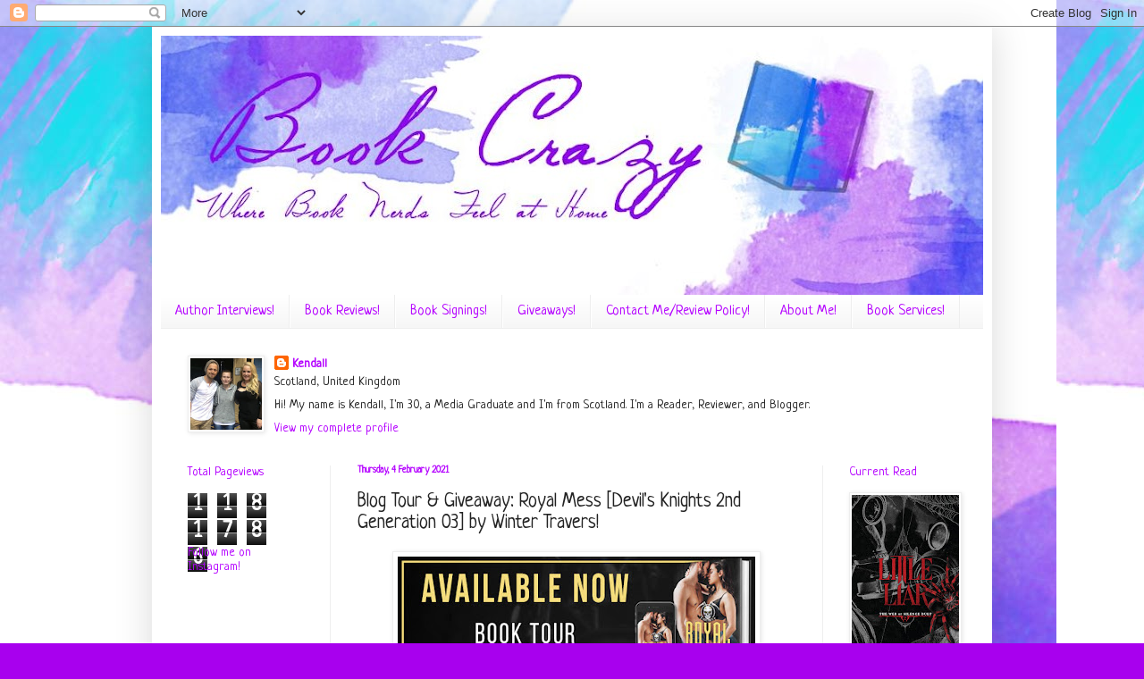

--- FILE ---
content_type: text/html; charset=UTF-8
request_url: https://bookcrazy1234.blogspot.com/b/stats?style=BLACK_TRANSPARENT&timeRange=ALL_TIME&token=APq4FmDtEDuI1MUtxCMso7aiY9Hy9yRJlzvjrIqpeSWMNhL5KCsqtt7m_ZxXGrDtGa9un87MHxtWSgRtAO6_7pH46_oa_8uvlw
body_size: -13
content:
{"total":1181786,"sparklineOptions":{"backgroundColor":{"fillOpacity":0.1,"fill":"#000000"},"series":[{"areaOpacity":0.3,"color":"#202020"}]},"sparklineData":[[0,19],[1,51],[2,37],[3,26],[4,30],[5,19],[6,35],[7,64],[8,34],[9,15],[10,14],[11,20],[12,13],[13,10],[14,14],[15,19],[16,25],[17,11],[18,11],[19,16],[20,23],[21,18],[22,38],[23,50],[24,40],[25,40],[26,60],[27,89],[28,92],[29,100]],"nextTickMs":85714}